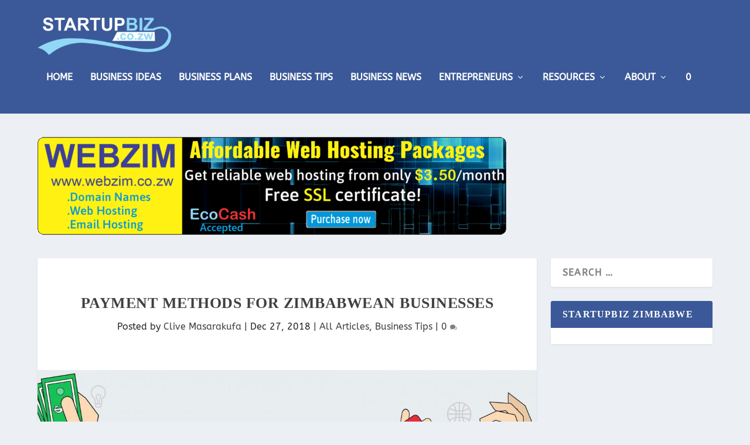

--- FILE ---
content_type: text/html; charset=UTF-8
request_url: https://startupbiz.co.zw/payment-methods-for-zimbabwean-businesses/
body_size: 14759
content:
<!DOCTYPE html> <!--[if IE 6]><html id="ie6" lang="en-GB"> <![endif]--> <!--[if IE 7]><html id="ie7" lang="en-GB"> <![endif]--> <!--[if IE 8]><html id="ie8" lang="en-GB"> <![endif]--> <!--[if !(IE 6) | !(IE 7) | !(IE 8)  ]><!--><html lang="en-GB"> <!--<![endif]--><head><meta charset="UTF-8" /><meta http-equiv="X-UA-Compatible" content="IE=edge"><link rel="pingback" href="https://startupbiz.co.zw/xmlrpc.php" /> <!--[if lt IE 9]> <script src="https://startupbiz.co.zw/wp-content/themes/Extra/scripts/ext/html5.js" type="text/javascript"></script> <![endif]--> <script type="text/javascript">document.documentElement.className = 'js';</script> <link rel="preconnect" href="https://fonts.gstatic.com" crossorigin /><meta name='robots' content='index, follow, max-image-preview:large, max-snippet:-1, max-video-preview:-1' /><meta name="dlm-version" content="5.1.6"><script>window._wca = window._wca || [];</script> <script type="text/javascript">let jqueryParams=[],jQuery=function(r){return jqueryParams=[...jqueryParams,r],jQuery},$=function(r){return jqueryParams=[...jqueryParams,r],$};window.jQuery=jQuery,window.$=jQuery;let customHeadScripts=!1;jQuery.fn=jQuery.prototype={},$.fn=jQuery.prototype={},jQuery.noConflict=function(r){if(window.jQuery)return jQuery=window.jQuery,$=window.jQuery,customHeadScripts=!0,jQuery.noConflict},jQuery.ready=function(r){jqueryParams=[...jqueryParams,r]},$.ready=function(r){jqueryParams=[...jqueryParams,r]},jQuery.load=function(r){jqueryParams=[...jqueryParams,r]},$.load=function(r){jqueryParams=[...jqueryParams,r]},jQuery.fn.ready=function(r){jqueryParams=[...jqueryParams,r]},$.fn.ready=function(r){jqueryParams=[...jqueryParams,r]};</script> <link media="all" href="https://startupbiz.co.zw/wp-content/cache/autoptimize/css/autoptimize_ac0d5647c12c95480b4a062787dae48d.css" rel="stylesheet"><link media="only screen and (max-width: 768px)" href="https://startupbiz.co.zw/wp-content/cache/autoptimize/css/autoptimize_6fe211f8bb15af76999ce9135805d7af.css" rel="stylesheet"><title>Payment Methods For Zimbabwean Businesses - StartupBiz Zimbabwe</title><link rel="canonical" href="https://startupbiz.co.zw/payment-methods-for-zimbabwean-businesses/" /><meta property="og:locale" content="en_GB" /><meta property="og:type" content="article" /><meta property="og:title" content="Payment Methods For Zimbabwean Businesses - StartupBiz Zimbabwe" /><meta property="og:description" content="There is now a wide array of payment methods currently used in the country. It has become evident that the two broad categories of payment methods at loggerheads are electronic payments &amp; cash payments. Electronic payments are more expensive to do as compared to cash payments. Cash is a less convenient option though it’s preferable [&hellip;]" /><meta property="og:url" content="https://startupbiz.co.zw/payment-methods-for-zimbabwean-businesses/" /><meta property="og:site_name" content="StartupBiz Zimbabwe" /><meta property="article:publisher" content="https://www.facebook.com/zimstartupbiz/" /><meta property="article:author" content="https://www.facebook.com/ClieyRosey" /><meta property="article:published_time" content="2018-12-27T08:42:19+00:00" /><meta property="og:image" content="https://startupbiz.co.zw/wp-content/uploads/2018/12/Business-payment-methods.jpg" /><meta property="og:image:width" content="1910" /><meta property="og:image:height" content="854" /><meta property="og:image:type" content="image/jpeg" /><meta name="author" content="Clive Masarakufa" /><meta name="twitter:card" content="summary_large_image" /><meta name="twitter:creator" content="@https://twitter.com/CliveMasarakufa" /><meta name="twitter:site" content="@zimstartupbiz" /><meta name="twitter:label1" content="Written by" /><meta name="twitter:data1" content="Clive Masarakufa" /><meta name="twitter:label2" content="Estimated reading time" /><meta name="twitter:data2" content="5 minutes" /> <script type="application/ld+json" class="yoast-schema-graph">{"@context":"https://schema.org","@graph":[{"@type":"Article","@id":"https://startupbiz.co.zw/payment-methods-for-zimbabwean-businesses/#article","isPartOf":{"@id":"https://startupbiz.co.zw/payment-methods-for-zimbabwean-businesses/"},"author":{"name":"Clive Masarakufa","@id":"https://startupbiz.co.zw/#/schema/person/207bff21c426ef181675744a71e70de9"},"headline":"Payment Methods For Zimbabwean Businesses","datePublished":"2018-12-27T08:42:19+00:00","mainEntityOfPage":{"@id":"https://startupbiz.co.zw/payment-methods-for-zimbabwean-businesses/"},"wordCount":982,"commentCount":0,"publisher":{"@id":"https://startupbiz.co.zw/#organization"},"image":{"@id":"https://startupbiz.co.zw/payment-methods-for-zimbabwean-businesses/#primaryimage"},"thumbnailUrl":"https://startupbiz.co.zw/wp-content/uploads/2018/12/Business-payment-methods.jpg","keywords":["paynow","rtgs","zipit"],"articleSection":["All Articles","Business Tips"],"inLanguage":"en-GB","potentialAction":[{"@type":"CommentAction","name":"Comment","target":["https://startupbiz.co.zw/payment-methods-for-zimbabwean-businesses/#respond"]}]},{"@type":"WebPage","@id":"https://startupbiz.co.zw/payment-methods-for-zimbabwean-businesses/","url":"https://startupbiz.co.zw/payment-methods-for-zimbabwean-businesses/","name":"Payment Methods For Zimbabwean Businesses - StartupBiz Zimbabwe","isPartOf":{"@id":"https://startupbiz.co.zw/#website"},"primaryImageOfPage":{"@id":"https://startupbiz.co.zw/payment-methods-for-zimbabwean-businesses/#primaryimage"},"image":{"@id":"https://startupbiz.co.zw/payment-methods-for-zimbabwean-businesses/#primaryimage"},"thumbnailUrl":"https://startupbiz.co.zw/wp-content/uploads/2018/12/Business-payment-methods.jpg","datePublished":"2018-12-27T08:42:19+00:00","breadcrumb":{"@id":"https://startupbiz.co.zw/payment-methods-for-zimbabwean-businesses/#breadcrumb"},"inLanguage":"en-GB","potentialAction":[{"@type":"ReadAction","target":["https://startupbiz.co.zw/payment-methods-for-zimbabwean-businesses/"]}]},{"@type":"ImageObject","inLanguage":"en-GB","@id":"https://startupbiz.co.zw/payment-methods-for-zimbabwean-businesses/#primaryimage","url":"https://startupbiz.co.zw/wp-content/uploads/2018/12/Business-payment-methods.jpg","contentUrl":"https://startupbiz.co.zw/wp-content/uploads/2018/12/Business-payment-methods.jpg","width":1910,"height":854},{"@type":"BreadcrumbList","@id":"https://startupbiz.co.zw/payment-methods-for-zimbabwean-businesses/#breadcrumb","itemListElement":[{"@type":"ListItem","position":1,"name":"Home","item":"https://startupbiz.co.zw/"},{"@type":"ListItem","position":2,"name":"Payment Methods For Zimbabwean Businesses"}]},{"@type":"WebSite","@id":"https://startupbiz.co.zw/#website","url":"https://startupbiz.co.zw/","name":"StartupBiz Zimbabwe","description":"Business Ideas and Business Plans for Zimbabwe","publisher":{"@id":"https://startupbiz.co.zw/#organization"},"potentialAction":[{"@type":"SearchAction","target":{"@type":"EntryPoint","urlTemplate":"https://startupbiz.co.zw/?s={search_term_string}"},"query-input":{"@type":"PropertyValueSpecification","valueRequired":true,"valueName":"search_term_string"}}],"inLanguage":"en-GB"},{"@type":"Organization","@id":"https://startupbiz.co.zw/#organization","name":"StartupBiz Zimbabwe","url":"https://startupbiz.co.zw/","logo":{"@type":"ImageObject","inLanguage":"en-GB","@id":"https://startupbiz.co.zw/#/schema/logo/image/","url":"https://startupbiz.co.zw/wp-content/uploads/2018/10/StartupBiz-Zimbabwe-Final-Logo.png","contentUrl":"https://startupbiz.co.zw/wp-content/uploads/2018/10/StartupBiz-Zimbabwe-Final-Logo.png","width":1930,"height":524,"caption":"StartupBiz Zimbabwe"},"image":{"@id":"https://startupbiz.co.zw/#/schema/logo/image/"},"sameAs":["https://www.facebook.com/zimstartupbiz/","https://x.com/zimstartupbiz"]},{"@type":"Person","@id":"https://startupbiz.co.zw/#/schema/person/207bff21c426ef181675744a71e70de9","name":"Clive Masarakufa","image":{"@type":"ImageObject","inLanguage":"en-GB","@id":"https://startupbiz.co.zw/#/schema/person/image/","url":"https://startupbiz.co.zw/wp-content/uploads/2022/08/Clive-Masarakufa-Copy-100x100.jpg","contentUrl":"https://startupbiz.co.zw/wp-content/uploads/2022/08/Clive-Masarakufa-Copy-100x100.jpg","caption":"Clive Masarakufa"},"description":"Clive Masarakufa is a Business &amp; Management Consultant. He has worked with individuals, small to medium enterprises, and large corporations in Zimbabwe &amp; various countries. He is an expert Business &amp; Finance Copywriter. He is also a Data Analyst, Virtual Assistant, and Researcher. He seeks to make global impact in entrepreneurship, agriculture, technology, philanthropy, sustainability &amp; governance.","sameAs":["https://www.facebook.com/ClieyRosey","https://www.instagram.com/dr_clive_gm/","https://x.com/https://twitter.com/CliveMasarakufa"],"url":"https://startupbiz.co.zw/author/clivemasarakufa/"}]}</script> <link rel='dns-prefetch' href='//stats.wp.com' /><link rel='dns-prefetch' href='//v0.wordpress.com' /><link rel="alternate" type="application/rss+xml" title="StartupBiz Zimbabwe &raquo; Feed" href="https://startupbiz.co.zw/feed/" /><link rel="alternate" type="application/rss+xml" title="StartupBiz Zimbabwe &raquo; Comments Feed" href="https://startupbiz.co.zw/comments/feed/" /><link rel="alternate" type="application/rss+xml" title="StartupBiz Zimbabwe &raquo; Payment Methods For Zimbabwean Businesses Comments Feed" href="https://startupbiz.co.zw/payment-methods-for-zimbabwean-businesses/feed/" /><link rel="alternate" title="oEmbed (JSON)" type="application/json+oembed" href="https://startupbiz.co.zw/wp-json/oembed/1.0/embed?url=https%3A%2F%2Fstartupbiz.co.zw%2Fpayment-methods-for-zimbabwean-businesses%2F" /><link rel="alternate" title="oEmbed (XML)" type="text/xml+oembed" href="https://startupbiz.co.zw/wp-json/oembed/1.0/embed?url=https%3A%2F%2Fstartupbiz.co.zw%2Fpayment-methods-for-zimbabwean-businesses%2F&#038;format=xml" /><meta content="Extra v.4.27.5" name="generator"/><link rel='stylesheet' id='dashicons-css' href='https://startupbiz.co.zw/wp-includes/css/dashicons.min.css?ver=bcdcc66644d1f31b7e0fe10bdaf86a65' type='text/css' media='all' /><link rel='stylesheet' id='admin-bar-css' href='https://startupbiz.co.zw/wp-includes/css/admin-bar.min.css?ver=bcdcc66644d1f31b7e0fe10bdaf86a65' type='text/css' media='all' /> <script type="text/javascript" src="https://startupbiz.co.zw/wp-includes/js/jquery/jquery.min.js?ver=3.7.1" id="jquery-core-js"></script> <script type="text/javascript" id="jquery-js-after">jqueryParams.length&&$.each(jqueryParams,function(e,r){if("function"==typeof r){var n=String(r);n.replace("$","jQuery");var a=new Function("return "+n)();$(document).ready(a)}});
//# sourceURL=jquery-js-after</script> <script type="text/javascript" id="wc-add-to-cart-js-extra">var wc_add_to_cart_params = {"ajax_url":"/wp-admin/admin-ajax.php","wc_ajax_url":"/?wc-ajax=%%endpoint%%","i18n_view_cart":"View basket","cart_url":"https://startupbiz.co.zw/basket/","is_cart":"","cart_redirect_after_add":"no"};
//# sourceURL=wc-add-to-cart-js-extra</script> <script type="text/javascript" id="woocommerce-js-extra">var woocommerce_params = {"ajax_url":"/wp-admin/admin-ajax.php","wc_ajax_url":"/?wc-ajax=%%endpoint%%","i18n_password_show":"Show password","i18n_password_hide":"Hide password"};
//# sourceURL=woocommerce-js-extra</script> <script type="text/javascript" src="https://stats.wp.com/s-202602.js" id="woocommerce-analytics-js" defer="defer" data-wp-strategy="defer"></script> <script type="text/javascript" id="foobox-free-min-js-before">/* Run FooBox FREE (v2.7.35) */
var FOOBOX = window.FOOBOX = {
	ready: true,
	disableOthers: false,
	o: {wordpress: { enabled: true }, countMessage:'image %index of %total', captions: { dataTitle: ["captionTitle","title"], dataDesc: ["captionDesc","description"] }, rel: '', excludes:'.fbx-link,.nofoobox,.nolightbox,a[href*="pinterest.com/pin/create/button/"]', affiliate : { enabled: false }},
	selectors: [
		".gallery", ".wp-block-gallery", ".wp-caption", ".wp-block-image", "a:has(img[class*=wp-image-])", ".foobox"
	],
	pre: function( $ ){
		// Custom JavaScript (Pre)
		
	},
	post: function( $ ){
		// Custom JavaScript (Post)
		
		// Custom Captions Code
		
	},
	custom: function( $ ){
		// Custom Extra JS
		
	}
};
//# sourceURL=foobox-free-min-js-before</script> <link rel="https://api.w.org/" href="https://startupbiz.co.zw/wp-json/" /><link rel="alternate" title="JSON" type="application/json" href="https://startupbiz.co.zw/wp-json/wp/v2/posts/2995" /><link rel="EditURI" type="application/rsd+xml" title="RSD" href="https://startupbiz.co.zw/xmlrpc.php?rsd" /><link rel='shortlink' href='https://wp.me/p5IeiF-Mj' />  <script async src="https://www.googletagmanager.com/gtag/js?id=G-6MRLWXX0EM"></script> <script>window.dataLayer = window.dataLayer || [];
			function gtag(){dataLayer.push(arguments);}
			gtag('js', new Date());
			gtag('config', 'G-6MRLWXX0EM');</script> <script type="text/javascript">(function(url){
	if(/(?:Chrome\/26\.0\.1410\.63 Safari\/537\.31|WordfenceTestMonBot)/.test(navigator.userAgent)){ return; }
	var addEvent = function(evt, handler) {
		if (window.addEventListener) {
			document.addEventListener(evt, handler, false);
		} else if (window.attachEvent) {
			document.attachEvent('on' + evt, handler);
		}
	};
	var removeEvent = function(evt, handler) {
		if (window.removeEventListener) {
			document.removeEventListener(evt, handler, false);
		} else if (window.detachEvent) {
			document.detachEvent('on' + evt, handler);
		}
	};
	var evts = 'contextmenu dblclick drag dragend dragenter dragleave dragover dragstart drop keydown keypress keyup mousedown mousemove mouseout mouseover mouseup mousewheel scroll'.split(' ');
	var logHuman = function() {
		if (window.wfLogHumanRan) { return; }
		window.wfLogHumanRan = true;
		var wfscr = document.createElement('script');
		wfscr.type = 'text/javascript';
		wfscr.async = true;
		wfscr.src = url + '&r=' + Math.random();
		(document.getElementsByTagName('head')[0]||document.getElementsByTagName('body')[0]).appendChild(wfscr);
		for (var i = 0; i < evts.length; i++) {
			removeEvent(evts[i], logHuman);
		}
	};
	for (var i = 0; i < evts.length; i++) {
		addEvent(evts[i], logHuman);
	}
})('//startupbiz.co.zw/?wordfence_lh=1&hid=0B0979CF2A2D1DB55682AB857180357A');</script> <link rel="apple-touch-icon" sizes="57x57" href="/wp-content/uploads/fbrfg/apple-touch-icon-57x57.png"><link rel="apple-touch-icon" sizes="60x60" href="/wp-content/uploads/fbrfg/apple-touch-icon-60x60.png"><link rel="apple-touch-icon" sizes="72x72" href="/wp-content/uploads/fbrfg/apple-touch-icon-72x72.png"><link rel="apple-touch-icon" sizes="76x76" href="/wp-content/uploads/fbrfg/apple-touch-icon-76x76.png"><link rel="apple-touch-icon" sizes="114x114" href="/wp-content/uploads/fbrfg/apple-touch-icon-114x114.png"><link rel="apple-touch-icon" sizes="120x120" href="/wp-content/uploads/fbrfg/apple-touch-icon-120x120.png"><link rel="apple-touch-icon" sizes="144x144" href="/wp-content/uploads/fbrfg/apple-touch-icon-144x144.png"><link rel="apple-touch-icon" sizes="152x152" href="/wp-content/uploads/fbrfg/apple-touch-icon-152x152.png"><link rel="apple-touch-icon" sizes="180x180" href="/wp-content/uploads/fbrfg/apple-touch-icon-180x180.png"><link rel="icon" type="image/png" href="/wp-content/uploads/fbrfg/favicon-32x32.png" sizes="32x32"><link rel="icon" type="image/png" href="/wp-content/uploads/fbrfg/android-chrome-192x192.png" sizes="192x192"><link rel="icon" type="image/png" href="/wp-content/uploads/fbrfg/favicon-96x96.png" sizes="96x96"><link rel="icon" type="image/png" href="/wp-content/uploads/fbrfg/favicon-16x16.png" sizes="16x16"><link rel="manifest" href="/wp-content/uploads/fbrfg/android-chrome-manifest.json"><link rel="shortcut icon" href="/wp-content/uploads/fbrfg/favicon.ico"><meta name="msapplication-TileColor" content="#da532c"><meta name="msapplication-TileImage" content="/wp-content/uploads/fbrfg/mstile-144x144.png"><meta name="msapplication-config" content="/wp-content/uploads/fbrfg/browserconfig.xml"><meta name="theme-color" content="#ffffff"><meta name="viewport" content="width=device-width, initial-scale=1.0, maximum-scale=1.0, user-scalable=1" /><link rel="shortcut icon" href="https://startupbiz.co.zw/wp-content/uploads/2018/10/StartupBiz-Zimbabwe-Final-Logo.png" /> <noscript><style>.woocommerce-product-gallery{ opacity: 1 !important; }</style></noscript> <script data-ad-client="ca-pub-1094830199255330" async src="https://pagead2.googlesyndication.com/pagead/js/adsbygoogle.js"></script> <script>jQuery( document ).ready(function() {

	jQuery('.post-module.et_pb_extra_module').each(function(){
		
		var title_txt = jQuery(this).find('.module-head h1').text();
		var link_txt = "";
		var btn_lnk = "";
		var title_lnk = "";
		jQuery(this).find('.post-meta a').each(function(){
			link_txt= jQuery(this).text();
			btn_lnk = "";
			if(title_txt == link_txt){
				btn_lnk = jQuery(this).attr('href');
				jQuery(this).closest('.post-module.et_pb_extra_module').append('<a href="'+btn_lnk+'" class="custom_post_btn">See More Articles</a>');
				title_lnk = '<a href="'+btn_lnk+'">'+title_txt+'</a>';
				
			}
		});
		jQuery(this).find('.module-head h1').html(title_lnk);
	});

});</script> <script>jQuery(document).ready(function(){
jQuery('.et_pb_extra_row.etad> a').attr('target','_blank');

});</script> <script type="text/javascript">jQuery(document).ready(function(){
jQuery("#footer-info a").attr('target', '_new');
});</script> <script type="text/javascript">jQuery(document).ready(function(){
jQuery(".et_pb_extra_row.etad").attr('target', '_blank');});</script> <script>var year = new Date();
year = year.getFullYear();
jQuery(function($){
	$('#footer-info').html('&copy; ' + year + ' All Rights Reserved. StartupBiz Zimbabwe. ' + '<br /> <br /> Designed And Developed By <a href="https://www.webzim.co.zw" title="WebZim">WebZim</a>');
});</script> </head><body class="wp-singular post-template-default single single-post postid-2995 single-format-standard wp-theme-Extra theme-Extra woocommerce-no-js et_bloom et_extra et_fixed_nav et_pb_gutters3 et_primary_nav_dropdown_animation_Default et_secondary_nav_dropdown_animation_Default with_sidebar with_sidebar_right et_includes_sidebar et-db"><div id="page-container" class="page-container"><header class="header left-right"><div id="main-header-wrapper"><div id="main-header" data-fixed-height="80"><div class="container"> <a class="logo" href="https://startupbiz.co.zw/" data-fixed-height="51"> <img src="https://startupbiz.co.zw/wp-content/uploads/2018/12/StartupBiz-Zimbabwe.png" width="2630" height="736" alt="StartupBiz Zimbabwe" id="logo" /> </a><div id="et-navigation"><ul id="et-menu" class="nav"><li id="menu-item-1714" class="menu-item menu-item-type-custom menu-item-object-custom menu-item-home menu-item-1714"><a href="https://startupbiz.co.zw">Home</a></li><li id="menu-item-2708" class="menu-item menu-item-type-taxonomy menu-item-object-category menu-item-2708"><a href="https://startupbiz.co.zw/category/blog/business-ideas/">Business Ideas</a></li><li id="menu-item-1740" class="menu-item menu-item-type-custom menu-item-object-custom menu-item-1740"><a href="https://startupbiz.co.zw/bplans/">Business Plans</a></li><li id="menu-item-1220" class="menu-item menu-item-type-taxonomy menu-item-object-category current-post-ancestor current-menu-parent current-post-parent menu-item-1220"><a href="https://startupbiz.co.zw/category/blog/business-tips/">Business Tips</a></li><li id="menu-item-2886" class="menu-item menu-item-type-taxonomy menu-item-object-category menu-item-2886"><a href="https://startupbiz.co.zw/category/blog/business-news/">Business News</a></li><li id="menu-item-1274" class="menu-item menu-item-type-taxonomy menu-item-object-category menu-item-has-children menu-item-1274"><a href="https://startupbiz.co.zw/category/blog/entrepreneurs-profiles/">Entrepreneurs</a><ul class="sub-menu"><li id="menu-item-1188" class="menu-item menu-item-type-custom menu-item-object-custom menu-item-1188"><a href="https://startupbiz.co.zw/category/entrepreneurs-profiles/">Entrepreneur Profiles</a></li><li id="menu-item-1189" class="menu-item menu-item-type-custom menu-item-object-custom menu-item-1189"><a href="https://startupbiz.co.zw/category/entrepreneur-interviews/">Entrepreneur Interviews</a></li></ul></li><li id="menu-item-1230" class="menu-item menu-item-type-taxonomy menu-item-object-category menu-item-has-children menu-item-1230"><a href="https://startupbiz.co.zw/category/blog/resources/">Resources</a><ul class="sub-menu"><li id="menu-item-1275" class="menu-item menu-item-type-taxonomy menu-item-object-category menu-item-1275"><a href="https://startupbiz.co.zw/category/blog/resources/">Downloads</a></li><li id="menu-item-1234" class="menu-item menu-item-type-taxonomy menu-item-object-category menu-item-1234"><a href="https://startupbiz.co.zw/category/blog/quiz/">Quiz</a></li></ul></li><li id="menu-item-1069" class="menu-item menu-item-type-post_type menu-item-object-page menu-item-has-children menu-item-1069"><a href="https://startupbiz.co.zw/about/">About</a><ul class="sub-menu"><li id="menu-item-1276" class="menu-item menu-item-type-post_type menu-item-object-page menu-item-1276"><a href="https://startupbiz.co.zw/about/">About Us</a></li><li id="menu-item-1071" class="menu-item menu-item-type-post_type menu-item-object-page menu-item-1071"><a href="https://startupbiz.co.zw/about/contact-us/">Contact Us</a></li><li id="menu-item-1064" class="menu-item menu-item-type-post_type menu-item-object-page menu-item-1064"><a href="https://startupbiz.co.zw/careers/">Careers</a></li><li id="menu-item-1068" class="menu-item menu-item-type-post_type menu-item-object-page menu-item-1068"><a href="https://startupbiz.co.zw/terms-and-conditions/">Terms and Conditions</a></li><li id="menu-item-11677" class="menu-item menu-item-type-post_type menu-item-object-page menu-item-11677"><a href="https://startupbiz.co.zw/refund-policy/">Refund Policy</a></li><li id="menu-item-1070" class="menu-item menu-item-type-post_type menu-item-object-page menu-item-1070"><a href="https://startupbiz.co.zw/about/whatsapp-group-subscription/">Whatsapp Subscription</a></li></ul></li><li class="menu-item et-cart-info-primary-menu-item" style=""><a href="https://startupbiz.co.zw/basket/" class="et-cart" title="0 Items in Cart"> <span>0</span> </a></li></ul><div id="et-mobile-navigation"> <span class="show-menu"><div class="show-menu-button"> <span></span> <span></span> <span></span></div><p>Select Page</p> </span><nav></nav></div></div></div></div></div></header><div class="container"><div class="et_pb_extra_row etad header_below"> <a href="https://webzim.co.zw/"><img src="https://startupbiz.co.zw/wp-content/uploads/2024/07/Webzim-Banners-2024.gif" alt="Advertisement"></a></div></div><div id="main-content"><div class="container"><div id="content-area" class="clearfix"><div class="et_pb_extra_column_main"><article id="post-2995" class="module single-post-module post-2995 post type-post status-publish format-standard has-post-thumbnail hentry category-blog category-business-tips tag-paynow tag-rtgs tag-zipit et-has-post-format-content et_post_format-et-post-format-standard"><div class="post-header"><h1 class="entry-title">Payment Methods For Zimbabwean Businesses</h1><div class="post-meta vcard"><p>Posted by <a href="https://startupbiz.co.zw/author/clivemasarakufa/" class="url fn" title="Posts by Clive Masarakufa" rel="author">Clive Masarakufa</a> | <span class="updated">Dec 27, 2018</span> | <a href="https://startupbiz.co.zw/category/blog/" rel="tag">All Articles</a>, <a href="https://startupbiz.co.zw/category/blog/business-tips/" rel="tag">Business Tips</a> | <a class="comments-link" href="https://startupbiz.co.zw/payment-methods-for-zimbabwean-businesses/#comments">0 <span title="comment count" class="comment-bubble post-meta-icon"></span></a></p></div></div><div class="post-thumbnail header"> <img src="https://startupbiz.co.zw/wp-content/uploads/2018/12/Business-payment-methods-1280x640.jpg" alt="Payment Methods For Zimbabwean Businesses" /></div><div class="et_pb_extra_row etad post_above"> <a href="https://startupbiz.co.zw/bplans/"><img src="https://startupbiz.co.zw/wp-content/uploads/2024/07/StartupBiz-Business-Plans-Banner-2024.gif" alt="Advertisement"></a></div><div class="post-wrap"><div class="post-content entry-content"><p>There is now a wide array of payment methods currently used in the country. It has become evident that the two broad categories of payment methods at loggerheads are electronic payments &amp; cash payments. Electronic payments are more expensive to do as compared to cash payments. Cash is a less convenient option though it’s preferable due to charges incurred whilst transacting electronically. However, due to the prevailing cash shortages in the country, the ascendancy of cashless transactions has been premised not on the fact that people want to but because they have to take that route. <span id="more-2995"></span>A predominantly cashless society is the trajectory the nation has to take due to technological advancements that are drastically redefining how things are done. The unfortunate thing for this nation is that, the advent of cashless transactions has imposed itself on a scantily prepared population.</p><p>Let me shall discuss some of the payment methods currently available in the country.</p><h2>1. MOBILE MONEY</h2><h3>Ecocash</h3><p>This is an innovative mobile payment solution that enables people to carry out financial transactions using their mobile phones. It is a mobile-based money transfer, financing &amp; micro-financing service. It was formally introduced on 29 September 2011 &amp; as at November in 2017, 99.8% of the mobile money market belonged to Ecocash. During that same time Ecocash registered users stood at 6.7 million (whilst there were approximately 2 million conventional bank account holders in the nation). In its first 6 years of operation it processed transactions worth over US$23 billion. Ecocash dominates the mobile money market to a point where mobile money in Zimbabwe is synonymous with Ecocash.</p><p>With Ecocash one can do numerous things namely, depositing (cashing in) or withdrawing (cashing out) money, make payments, transferring money to other users, paying utility bills such as water, electricity, cable, satellite, school fees; purchasing airtime &amp; transferring money between the service &amp; a regular bank account. Businesses can sign up as <a href="https://www.ecocash.co.zw/about/merchants" target="_blank" rel="noopener">Ecocash Merchants</a> and receive payments from customers via a unique merchant number. Other options for businesses include <a href="https://www.ecocash.co.zw/about/billers" target="_blank" rel="noopener">Ecocash Billers</a> or receiving money via the usual send money option.</p><p>Some businesses are now even issuing employee salaries using Ecocash. Whilst doing all this, a service fee is deducted directly from the account for each transaction. Though most people still feel due to the unhealthy monopoly Ecocash enjoys, its service charges are still too high. One can also purchase an Ecocash Debit MasterCard which one can use on POS machines or alternatively acquire a Virtual Card Number (VCN) to make online payments.</p><h3>Telecash</h3><p>This is the second largest mobile money platform after Ecocash. It was formally introduced on January 29 in 2014. One can deposit into or withdraw money from the e-wallet &amp; can also send money to other users. Other services offered are the ability to pay utility bills such as ZESA bills or City Council bills. People can also deposit money from the e-wallet into any bank account of a bank on the ZimSwitch platform &amp; having the ZIPIT facility. Airtime purchase can also be done from the e-wallet. It also offers the service of using a debit card.</p><h3>One Money</h3><p>This is the third largest &amp; was launched in 2011, initially called One Wallet but was later rebranded to One Money. Just like the other platforms one can cash in or cash out, purchase airtime, make payments, transact between the service &amp; bank accounts of listed banks. It also has a debit card just like the other mobile money operators.</p><h2>2. ZIMSWITCH</h2><p>This platform offers interoperability &amp; facilitates financial inclusion. It has more than 20 financial institutions &amp; 3<sup>rd</sup> party payment mechanisms such as mobile money operators.</p><h3>Point Of Sale (POS)</h3><p>ZimSwitch facilitates &amp; services well over 87 000 POS machines across the country. Mainly found in large retail supermarkets, small to medium shops, hotels, restaurants, fast food outlets etc. On a POS terminal or machine one can pay for goods, make bills payments, get cash back, purchase airtime or make account balance enquiries using swipe cards such as bank account cards, debit cards, Visa or MasterCard.</p><h3>ZimSwitch Instant Payment Interchange Technology (ZIPIT)</h3><p>ZIPIT enables one to send funds instantly from any bank to another bank (provided both banks are members of the ZimSwitch platform). It&#8217;s biggest advantage is that transactions are instant, and almost all banks are now on the ZIPIT platform.</p><h2>3. ELECTRONIC FUNDS TRANSFER (EFT)</h2><h3>Real-Time Gross Settlement (RTGS)</h3><p>If you need to transfer funds from your bank account to other individuals or corporates at other banks you could use this service. It’s an online system that allows real-time transfers between banks. <em>Gross Settlement</em> implies that the transaction is settled on a one-to-one basis without having to net or bundle that transaction with other transactions. <em>Settlement</em> means once processed, payments are final &amp; irrevocable. This option is handy for high-value transactions requiring immediate clearance. RTGS payments usually have high transaction costs. Transfers may take 1-3 working days.</p><h2>4. ONLINE PAYMENT PROCESSORS</h2><h3>Paynow</h3><p>This is a digital payments platform that uses a progressive web app (PWA) to allow people to centralize their payments. You can pay using Ecocash, Telecash, ZimSwitch, MasterCard or Visa (both locally and internationally issued). The banks supported for the ZimSwitch Vpayments are CABS, CBZ, FBC, POSB, Trust Bank &amp; ZB Bank. Businesses can sign up as Merchants to use the <a href="https://www.paynow.co.zw/" target="_blank" rel="noopener">Paynow platform</a> to receive payments.</p><h2>5. CASH</h2><p>Due to prevailing cash shortages, cash payments have drastically plummeted. Cash withdrawal limits from banks have significantly gone down, whilst ATMs now go for ages without cash. It is now very expensive to redeem electronic money into cash due to charges.  Plus the re-emergence of the black market is also making cash so expensive to get. Some businesses demand payment in forex or at inflated bond-rated prices for bond payments. That has seen most people migrating from cash transactions to cashless ones. Cash options for Zimbabwean businesses are Bond Notes, Bond Coins and foreign currency eg US Dollar or Rands.</p></div></div><div class="post-footer"><div class="social-icons ed-social-share-icons"><p class="share-title">Share:</p> <a href="http://www.facebook.com/sharer.php?u=https://startupbiz.co.zw/payment-methods-for-zimbabwean-businesses/&#038;t=Payment%20Methods%20For%20Zimbabwean%20Businesses" class="social-share-link" title="Share &quot;Payment Methods For Zimbabwean Businesses&quot; via Facebook" data-network-name="facebook" data-share-title="Payment Methods For Zimbabwean Businesses" data-share-url="https://startupbiz.co.zw/payment-methods-for-zimbabwean-businesses/"> <span class="et-extra-icon et-extra-icon-facebook et-extra-icon-background-hover" ></span> </a><a href="http://twitter.com/intent/tweet?text=Payment%20Methods%20For%20Zimbabwean%20Businesses%20https://startupbiz.co.zw/payment-methods-for-zimbabwean-businesses/" class="social-share-link" title="Share &quot;Payment Methods For Zimbabwean Businesses&quot; via Twitter" data-network-name="twitter" data-share-title="Payment Methods For Zimbabwean Businesses" data-share-url="https://startupbiz.co.zw/payment-methods-for-zimbabwean-businesses/"> <span class="et-extra-icon et-extra-icon-twitter et-extra-icon-background-hover" ></span> </a><a href="http://www.linkedin.com/shareArticle?mini=true&#038;url=https://startupbiz.co.zw/payment-methods-for-zimbabwean-businesses/&#038;title=Payment%20Methods%20For%20Zimbabwean%20Businesses" class="social-share-link" title="Share &quot;Payment Methods For Zimbabwean Businesses&quot; via LinkedIn" data-network-name="linkedin" data-share-title="Payment Methods For Zimbabwean Businesses" data-share-url="https://startupbiz.co.zw/payment-methods-for-zimbabwean-businesses/"> <span class="et-extra-icon et-extra-icon-linkedin et-extra-icon-background-hover" ></span> </a><a href="#" class="social-share-link" title="Share &quot;Payment Methods For Zimbabwean Businesses&quot; via Email" data-network-name="basic_email" data-share-title="Payment Methods For Zimbabwean Businesses" data-share-url="https://startupbiz.co.zw/payment-methods-for-zimbabwean-businesses/"> <span class="et-extra-icon et-extra-icon-basic_email et-extra-icon-background-hover" ></span> </a><a href="#" class="social-share-link" title="Share &quot;Payment Methods For Zimbabwean Businesses&quot; via Print" data-network-name="basic_print" data-share-title="Payment Methods For Zimbabwean Businesses" data-share-url="https://startupbiz.co.zw/payment-methods-for-zimbabwean-businesses/"> <span class="et-extra-icon et-extra-icon-basic_print et-extra-icon-background-hover" ></span> </a></div></div><div class="et_pb_extra_row etad post_below"> <a href="https://chat.whatsapp.com/LLCPUC0aLykLElRawOttHj"><img src="https://startupbiz.co.zw/wp-content/uploads/2019/01/StartupBiz-Whatsapp-Subscription-banner..png" alt="Advertisement"></a></div></article><nav class="post-nav"><div class="nav-links clearfix"><div class="nav-link nav-link-prev"> <a href="https://startupbiz.co.zw/exports-the-way-to-go-for-zimbabwe-businesses/" rel="prev"><span class="button">Previous</span><span class="title">Exports the way to go for Zimbabwe businesses</span></a></div><div class="nav-link nav-link-next"> <a href="https://startupbiz.co.zw/how-to-raise-capital-from-friends-family/" rel="next"><span class="button">Next</span><span class="title">How To Raise Capital From Friends &#038; Family</span></a></div></div></nav><div class="et_extra_other_module author-box vcard"><div class="author-box-header"><h3>About The Author</h3></div><div class="author-box-content clearfix"><div class="author-box-avatar"> <img data-del="avatar" alt="Clive Masarakufa" src='https://startupbiz.co.zw/wp-content/uploads/2022/08/Clive-Masarakufa-Copy-300x300.jpg' class='avatar pp-user-avatar avatar-170 photo ' height='170' width='170'/></div><div class="author-box-description"><h4><a class="author-link url fn" href="https://startupbiz.co.zw/author/clivemasarakufa/" rel="author" title="View all posts by Clive Masarakufa">Clive Masarakufa</a></h4><p class="note">Clive Masarakufa is a Business &amp; Management Consultant. He has worked with individuals, small to medium enterprises, and large corporations in Zimbabwe &amp; various countries. He is an expert Business &amp; Finance Copywriter. He is also a Data Analyst, Virtual Assistant, and Researcher. He seeks to make global impact in entrepreneurship, agriculture, technology, philanthropy, sustainability &amp; governance.</p><ul class="social-icons"><li><a href="https://www.facebook.com/ClieyRosey" target="_blank"><span class="et-extra-icon et-extra-icon-facebook et-extra-icon-color-hover"></span></a></li><li><a href="https://twitter.com/CliveMasarakufa" target="_blank"><span class="et-extra-icon et-extra-icon-twitter et-extra-icon-color-hover"></span></a></li><li><a href="https://www.instagram.com/dr_clive_gm/" target="_blank"><span class="et-extra-icon et-extra-icon-instagram et-extra-icon-color-hover"></span></a></li></ul></div></div></div><div class="et_extra_other_module related-posts"><div class="related-posts-header"><h3>Related Posts</h3></div><div class="related-posts-content clearfix"><div class="related-post"><div class="featured-image"><a href="https://startupbiz.co.zw/respect-your-money/" title="Respect your money!" class="post-thumbnail"> <img src="https://startupbiz.co.zw/wp-content/uploads/2021/08/Respect-your-money-440x264.jpg" alt="Respect your money!" /><span class="et_pb_extra_overlay"></span> </a></div><h4 class="title"><a href="https://startupbiz.co.zw/respect-your-money/">Respect your money!</a></h4><p class="date"><span class="updated">August 6, 2021</span></p></div><div class="related-post"><div class="featured-image"><a href="https://startupbiz.co.zw/zinona-zed-koudounaris-profile/" title="Zinona (Zed) Koudounaris Profile" class="post-thumbnail"> <img src="https://startupbiz.co.zw/wp-content/uploads/2019/05/Innscor_Africa1-440x264.jpg" alt="Zinona (Zed) Koudounaris Profile" /><span class="et_pb_extra_overlay"></span> </a></div><h4 class="title"><a href="https://startupbiz.co.zw/zinona-zed-koudounaris-profile/">Zinona (Zed) Koudounaris Profile</a></h4><p class="date"><span class="updated">May 7, 2019</span></p></div><div class="related-post"><div class="featured-image"><a href="https://startupbiz.co.zw/business-ideas-for-women-in-zimbabwe/" title="Business Ideas for Women In Zimbabwe" class="post-thumbnail"> <img src="https://startupbiz.co.zw/wp-content/uploads/2017/05/business-ideas-for-women-440x264.jpg" alt="Business Ideas for Women In Zimbabwe" /><span class="et_pb_extra_overlay"></span> </a></div><h4 class="title"><a href="https://startupbiz.co.zw/business-ideas-for-women-in-zimbabwe/">Business Ideas for Women In Zimbabwe</a></h4><p class="date"><span class="updated">May 14, 2017</span></p></div><div class="related-post"><div class="featured-image"><a href="https://startupbiz.co.zw/focus-on-the-right-things-to-improve-your-productivity/" title="Focus on the right things to improve your productivity" class="post-thumbnail"> <img src="https://startupbiz.co.zw/wp-content/uploads/2021/07/Focus-on-the-right-things-to-improve-your-productivity-440x264.jpg" alt="Focus on the right things to improve your productivity" /><span class="et_pb_extra_overlay"></span> </a></div><h4 class="title"><a href="https://startupbiz.co.zw/focus-on-the-right-things-to-improve-your-productivity/">Focus on the right things to improve your productivity</a></h4><p class="date"><span class="updated">July 30, 2021</span></p></div></div></div><section id="comment-wrap"><div id="comments" class="nocomments"></div><div id="respond" class="comment-respond"><h3 id="reply-title" class="comment-reply-title"><span>Leave a reply</span> <small><a rel="nofollow" id="cancel-comment-reply-link" href="/payment-methods-for-zimbabwean-businesses/#respond" style="display:none;">Cancel reply</a></small></h3><form action="https://startupbiz.co.zw/wp-comments-post.php" method="post" id="commentform" class="comment-form"><p class="comment-notes"><span id="email-notes">Your email address will not be published.</span> <span class="required-field-message">Required fields are marked <span class="required">*</span></span></p><p class="comment-form-comment"><label for="comment">COMMENT</label><textarea id="comment" name="comment" cols="45" rows="8" aria-required="true"></textarea></p><p class="comment-form-author"><label for="author">Name</label> <input id="author" name="author" type="text" value="" size="30" maxlength="245" autocomplete="name" /></p><p class="comment-form-email"><label for="email">Email</label> <input id="email" name="email" type="text" value="" size="30" maxlength="100" aria-describedby="email-notes" autocomplete="email" /></p><p class="comment-form-url"><label for="url">Website</label> <input id="url" name="url" type="text" value="" size="30" maxlength="200" autocomplete="url" /></p><p class="comment-subscription-form"><input type="checkbox" name="subscribe_comments" id="subscribe_comments" value="subscribe" style="width: auto; -moz-appearance: checkbox; -webkit-appearance: checkbox;" /> <label class="subscribe-label" id="subscribe-label" for="subscribe_comments">Notify me of follow-up comments by email.</label></p><p class="comment-subscription-form"><input type="checkbox" name="subscribe_blog" id="subscribe_blog" value="subscribe" style="width: auto; -moz-appearance: checkbox; -webkit-appearance: checkbox;" /> <label class="subscribe-label" id="subscribe-blog-label" for="subscribe_blog">Notify me of new posts by email.</label></p><p class="form-submit"><input name="submit" type="submit" id="submit" class="submit" value="Post Comment" /> <input type='hidden' name='comment_post_ID' value='2995' id='comment_post_ID' /> <input type='hidden' name='comment_parent' id='comment_parent' value='0' /></p><p style="display: none;"><input type="hidden" id="akismet_comment_nonce" name="akismet_comment_nonce" value="16a2f1dbdf" /></p><p style="display: none !important;" class="akismet-fields-container" data-prefix="ak_"><label>&#916;<textarea name="ak_hp_textarea" cols="45" rows="8" maxlength="100"></textarea></label><input type="hidden" id="ak_js_1" name="ak_js" value="103"/><script>document.getElementById( "ak_js_1" ).setAttribute( "value", ( new Date() ).getTime() );</script></p></form></div></section></div><div class="et_pb_extra_column_sidebar"><div id="search-3" class="et_pb_widget widget_search"><h4 class="widgettitle">Search</h4><form role="search" method="get" class="search-form" action="https://startupbiz.co.zw/"> <label> <span class="screen-reader-text">Search for:</span> <input type="search" class="search-field" placeholder="Search &hellip;" value="" name="s" /> </label> <input type="submit" class="search-submit" value="Search" /></form></div><div id="facebooklikebox-3" class="et_pb_widget widget_FacebookLikeBox"><h4 class="widgettitle">StartupBiz Zimbabwe</h4><div id="fb-root"></div> <script>(function(d, s, id) {  
 var js, fjs = d.getElementsByTagName(s)[0]; 
  if (d.getElementById(id)) return; 
  js = d.createElement(s); js.id = id; 
  js.src = "//connect.facebook.net/en_US/sdk.js#xfbml=1&version=v2.3"; 
  fjs.parentNode.insertBefore(js, fjs); 
}(document, 'script', 'facebook-jssdk'));</script> <div class="fb-page" data-href="https://www.facebook.com/zimstartupbiz" data-width="700" data-height="300" data-hide-cover="false" data-show-facepile="true" data-show-posts="false"><div class="fb-xfbml-parse-ignore"><blockquote cite="https://www.facebook.com/zimstartupbiz"><a href="https://www.facebook.com/zimstartupbiz">Facebook</a></blockquote></div></div></div></div></div></div></div><footer id="footer" class="footer_columns_4"><div class="container"><div class="et_pb_extra_row container-width-change-notify"><div class="et_pb_extra_column odd column-1"><div id="nav_menu-2" class="et_pb_widget widget_nav_menu"><h4 class="widgettitle">Quick Links</h4><div class="menu-quick-links-container"><ul id="menu-quick-links" class="menu"><li id="menu-item-1254" class="menu-item menu-item-type-taxonomy menu-item-object-category menu-item-1254"><a href="https://startupbiz.co.zw/category/blog/business-ideas/">Business Ideas</a></li><li id="menu-item-1255" class="menu-item menu-item-type-taxonomy menu-item-object-category menu-item-1255"><a href="https://startupbiz.co.zw/category/blog/business-plans/">Business Plans</a></li><li id="menu-item-1256" class="menu-item menu-item-type-taxonomy menu-item-object-category current-post-ancestor current-menu-parent current-post-parent menu-item-1256"><a href="https://startupbiz.co.zw/category/blog/business-tips/">Business Tips</a></li><li id="menu-item-1257" class="menu-item menu-item-type-taxonomy menu-item-object-category menu-item-1257"><a href="https://startupbiz.co.zw/category/blog/entrepreneur-interviews/">Entrepreneur Interviews</a></li><li id="menu-item-1258" class="menu-item menu-item-type-taxonomy menu-item-object-category menu-item-1258"><a href="https://startupbiz.co.zw/category/blog/entrepreneurs-profiles/">Entrepreneurs Profiles</a></li></ul></div></div></div><div class="et_pb_extra_column even column-2"><div id="nav_menu-3" class="et_pb_widget widget_nav_menu"><h4 class="widgettitle">About</h4><div class="menu-about-container"><ul id="menu-about" class="menu"><li id="menu-item-1264" class="menu-item menu-item-type-post_type menu-item-object-page menu-item-1264"><a href="https://startupbiz.co.zw/about/">About</a></li><li id="menu-item-1266" class="menu-item menu-item-type-post_type menu-item-object-page menu-item-1266"><a href="https://startupbiz.co.zw/about/contact-us/">Contact Us</a></li><li id="menu-item-1262" class="menu-item menu-item-type-post_type menu-item-object-page menu-item-1262"><a href="https://startupbiz.co.zw/careers/">Careers</a></li><li id="menu-item-11678" class="menu-item menu-item-type-post_type menu-item-object-page menu-item-11678"><a href="https://startupbiz.co.zw/refund-policy/">Refund Policy</a></li><li id="menu-item-1263" class="menu-item menu-item-type-post_type menu-item-object-page menu-item-1263"><a href="https://startupbiz.co.zw/terms-and-conditions/">Terms and Conditions</a></li></ul></div></div></div><div class="et_pb_extra_column odd column-3"><div id="nav_menu-4" class="et_pb_widget widget_nav_menu"><h4 class="widgettitle">Resources</h4><div class="menu-resources-container"><ul id="menu-resources" class="menu"><li id="menu-item-1260" class="menu-item menu-item-type-taxonomy menu-item-object-category menu-item-1260"><a href="https://startupbiz.co.zw/category/blog/resources/">Downloads</a></li><li id="menu-item-1261" class="menu-item menu-item-type-taxonomy menu-item-object-category menu-item-1261"><a href="https://startupbiz.co.zw/category/blog/business-plans/">Business Plans</a></li><li id="menu-item-1259" class="menu-item menu-item-type-taxonomy menu-item-object-category menu-item-1259"><a href="https://startupbiz.co.zw/category/blog/quiz/">Quiz</a></li><li id="menu-item-1282" class="menu-item menu-item-type-post_type menu-item-object-page menu-item-1282"><a href="https://startupbiz.co.zw/videos/">Videos</a></li></ul></div></div></div><div class="et_pb_extra_column even column-4"><div id="text-3" class="et_pb_widget widget_text"><h4 class="widgettitle">STARTUPBIZ ZIMBABWE</h4><div class="textwidget"><p>Suite 201, 2nd Floor, Morgan House</p><p>George Silundika Avenue (between 1st Street &amp; 2nd Street)</p><p>Harare, Zimbabwe</p><p><strong>Call/Whatsapp:</strong><b>+263 778 798 072</b></p><p><strong>Landline:</strong> +263 242 761232</p><p><strong>Email: </strong><a href="mailto:shop@startupbiz.co.zw">shop@startupbiz.co.zw<br /> </a></p></div></div></div></div></div><div id="footer-bottom"><div class="container"><p id="footer-info">Designed by <a href="http://www.elegantthemes.com" title="Premium WordPress Themes">Elegant Themes</a> | Powered by <a href="http://www.wordpress.org">WordPress</a></p></div></div></footer></div> <span title="Back To Top" id="back_to_top"></span> <script type="speculationrules">{"prefetch":[{"source":"document","where":{"and":[{"href_matches":"/*"},{"not":{"href_matches":["/wp-*.php","/wp-admin/*","/wp-content/uploads/*","/wp-content/*","/wp-content/plugins/*","/wp-content/themes/Extra/*","/*\\?(.+)"]}},{"not":{"selector_matches":"a[rel~=\"nofollow\"]"}},{"not":{"selector_matches":".no-prefetch, .no-prefetch a"}}]},"eagerness":"conservative"}]}</script> <script type='text/javascript'>(function () {
			var c = document.body.className;
			c = c.replace(/woocommerce-no-js/, 'woocommerce-js');
			document.body.className = c;
		})();</script> <script type="text/javascript" src="https://startupbiz.co.zw/wp-includes/js/dist/hooks.min.js?ver=dd5603f07f9220ed27f1" id="wp-hooks-js"></script> <script type="text/javascript" src="https://startupbiz.co.zw/wp-includes/js/dist/i18n.min.js?ver=c26c3dc7bed366793375" id="wp-i18n-js"></script> <script type="text/javascript" id="wp-i18n-js-after">wp.i18n.setLocaleData( { 'text direction\u0004ltr': [ 'ltr' ] } );
//# sourceURL=wp-i18n-js-after</script> <script type="text/javascript" id="contact-form-7-js-before">var wpcf7 = {
    "api": {
        "root": "https:\/\/startupbiz.co.zw\/wp-json\/",
        "namespace": "contact-form-7\/v1"
    },
    "cached": 1
};
//# sourceURL=contact-form-7-js-before</script> <script type="text/javascript" id="ppress-frontend-script-js-extra">var pp_ajax_form = {"ajaxurl":"https://startupbiz.co.zw/wp-admin/admin-ajax.php","confirm_delete":"Are you sure?","deleting_text":"Deleting...","deleting_error":"An error occurred. Please try again.","nonce":"09793b91e1","disable_ajax_form":"false","is_checkout":"0","is_checkout_tax_enabled":"0","is_checkout_autoscroll_enabled":"true"};
//# sourceURL=ppress-frontend-script-js-extra</script> <script type="text/javascript" id="dlm-xhr-js-extra">var dlmXHRtranslations = {"error":"An error occurred while trying to download the file. Please try again.","not_found":"Download does not exist.","no_file_path":"No file path defined.","no_file_paths":"No file paths defined.","filetype":"Download is not allowed for this file type.","file_access_denied":"Access denied to this file.","access_denied":"Access denied. You do not have permission to download this file.","security_error":"Something is wrong with the file path.","file_not_found":"File not found."};
//# sourceURL=dlm-xhr-js-extra</script> <script type="text/javascript" id="dlm-xhr-js-before">const dlmXHR = {"xhr_links":{"class":["download-link","download-button"]},"prevent_duplicates":true,"ajaxUrl":"https:\/\/startupbiz.co.zw\/wp-admin\/admin-ajax.php"}; dlmXHRinstance = {}; const dlmXHRGlobalLinks = "https://startupbiz.co.zw/download/"; const dlmNonXHRGlobalLinks = []; dlmXHRgif = "https://startupbiz.co.zw/wp-includes/images/spinner.gif"; const dlmXHRProgress = "1"
//# sourceURL=dlm-xhr-js-before</script> <script type="text/javascript" id="extra-scripts-js-extra">var EXTRA = {"images_uri":"https://startupbiz.co.zw/wp-content/themes/Extra/images/","ajaxurl":"https://startupbiz.co.zw/wp-admin/admin-ajax.php","your_rating":"Your Rating:","item_in_cart_count":"%d Item in Cart","items_in_cart_count":"%d Items in Cart","item_count":"%d Item","items_count":"%d Items","rating_nonce":"7ea147d2ff","timeline_nonce":"306193f814","blog_feed_nonce":"c013d036bc","error":"There was a problem, please try again.","contact_error_name_required":"Name field cannot be empty.","contact_error_email_required":"Email field cannot be empty.","contact_error_email_invalid":"Please enter a valid email address.","is_ab_testing_active":"","is_cache_plugin_active":"yes"};
var et_builder_utils_params = {"condition":{"diviTheme":false,"extraTheme":true},"scrollLocations":["app","top"],"builderScrollLocations":{"desktop":"app","tablet":"app","phone":"app"},"onloadScrollLocation":"app","builderType":"fe"};
var et_frontend_scripts = {"builderCssContainerPrefix":"#et-boc","builderCssLayoutPrefix":"#et-boc .et-l"};
var et_pb_custom = {"ajaxurl":"https://startupbiz.co.zw/wp-admin/admin-ajax.php","images_uri":"https://startupbiz.co.zw/wp-content/themes/Extra/images","builder_images_uri":"https://startupbiz.co.zw/wp-content/themes/Extra/includes/builder/images","et_frontend_nonce":"d63ff56039","subscription_failed":"Please, check the fields below to make sure you entered the correct information.","et_ab_log_nonce":"a21813620b","fill_message":"Please, fill in the following fields:","contact_error_message":"Please, fix the following errors:","invalid":"Invalid email","captcha":"Captcha","prev":"Prev","previous":"Previous","next":"Next","wrong_captcha":"You entered the wrong number in captcha.","wrong_checkbox":"Checkbox","ignore_waypoints":"no","is_divi_theme_used":"","widget_search_selector":".widget_search","ab_tests":[],"is_ab_testing_active":"","page_id":"2995","unique_test_id":"","ab_bounce_rate":"5","is_cache_plugin_active":"yes","is_shortcode_tracking":"","tinymce_uri":"https://startupbiz.co.zw/wp-content/themes/Extra/includes/builder/frontend-builder/assets/vendors","accent_color":"#3b5998","waypoints_options":[]};
var et_pb_box_shadow_elements = [];
//# sourceURL=extra-scripts-js-extra</script> <script type="text/javascript" src="https://startupbiz.co.zw/wp-includes/js/dist/vendor/wp-polyfill.min.js?ver=3.15.0" id="wp-polyfill-js"></script> <script type="text/javascript" id="wc-order-attribution-js-extra">var wc_order_attribution = {"params":{"lifetime":1.0e-5,"session":30,"base64":false,"ajaxurl":"https://startupbiz.co.zw/wp-admin/admin-ajax.php","prefix":"wc_order_attribution_","allowTracking":true},"fields":{"source_type":"current.typ","referrer":"current_add.rf","utm_campaign":"current.cmp","utm_source":"current.src","utm_medium":"current.mdm","utm_content":"current.cnt","utm_id":"current.id","utm_term":"current.trm","utm_source_platform":"current.plt","utm_creative_format":"current.fmt","utm_marketing_tactic":"current.tct","session_entry":"current_add.ep","session_start_time":"current_add.fd","session_pages":"session.pgs","session_count":"udata.vst","user_agent":"udata.uag"}};
//# sourceURL=wc-order-attribution-js-extra</script> <script type="text/javascript" id="jetpack-stats-js-before">_stq = window._stq || [];
_stq.push([ "view", {"v":"ext","blog":"84423085","post":"2995","tz":"2","srv":"startupbiz.co.zw","j":"1:15.4"} ]);
_stq.push([ "clickTrackerInit", "84423085", "2995" ]);
//# sourceURL=jetpack-stats-js-before</script> <script type="text/javascript" src="https://stats.wp.com/e-202602.js" id="jetpack-stats-js" defer="defer" data-wp-strategy="defer"></script> <script type="text/javascript">(function() {
				window.wcAnalytics = window.wcAnalytics || {};
				const wcAnalytics = window.wcAnalytics;

				// Set the assets URL for webpack to find the split assets.
				wcAnalytics.assets_url = 'https://startupbiz.co.zw/wp-content/plugins/jetpack/jetpack_vendor/automattic/woocommerce-analytics/src/../build/';

				// Set the REST API tracking endpoint URL.
				wcAnalytics.trackEndpoint = 'https://startupbiz.co.zw/wp-json/woocommerce-analytics/v1/track';

				// Set common properties for all events.
				wcAnalytics.commonProps = {"blog_id":84423085,"store_id":"997732af-6e98-4f77-bfa2-0983d2290941","ui":null,"url":"https://startupbiz.co.zw","woo_version":"10.4.3","wp_version":"6.9","store_admin":0,"device":"desktop","store_currency":"USD","timezone":"Africa/Harare","is_guest":1};

				// Set the event queue.
				wcAnalytics.eventQueue = [];

				// Features.
				wcAnalytics.features = {
					ch: false,
					sessionTracking: false,
					proxy: false,
				};

				wcAnalytics.breadcrumbs = ["All Articles","Payment Methods For Zimbabwean Businesses"];

				// Page context flags.
				wcAnalytics.pages = {
					isAccountPage: false,
					isCart: false,
				};
			})();</script> <script defer src="https://startupbiz.co.zw/wp-content/cache/autoptimize/js/autoptimize_3904bed06a4ccbbadc41eeb481b0fea1.js"></script></body></html>

--- FILE ---
content_type: text/html; charset=utf-8
request_url: https://www.google.com/recaptcha/api2/aframe
body_size: 267
content:
<!DOCTYPE HTML><html><head><meta http-equiv="content-type" content="text/html; charset=UTF-8"></head><body><script nonce="zNApHZtaTCSB0uO_dy3sVQ">/** Anti-fraud and anti-abuse applications only. See google.com/recaptcha */ try{var clients={'sodar':'https://pagead2.googlesyndication.com/pagead/sodar?'};window.addEventListener("message",function(a){try{if(a.source===window.parent){var b=JSON.parse(a.data);var c=clients[b['id']];if(c){var d=document.createElement('img');d.src=c+b['params']+'&rc='+(localStorage.getItem("rc::a")?sessionStorage.getItem("rc::b"):"");window.document.body.appendChild(d);sessionStorage.setItem("rc::e",parseInt(sessionStorage.getItem("rc::e")||0)+1);localStorage.setItem("rc::h",'1767987311738');}}}catch(b){}});window.parent.postMessage("_grecaptcha_ready", "*");}catch(b){}</script></body></html>